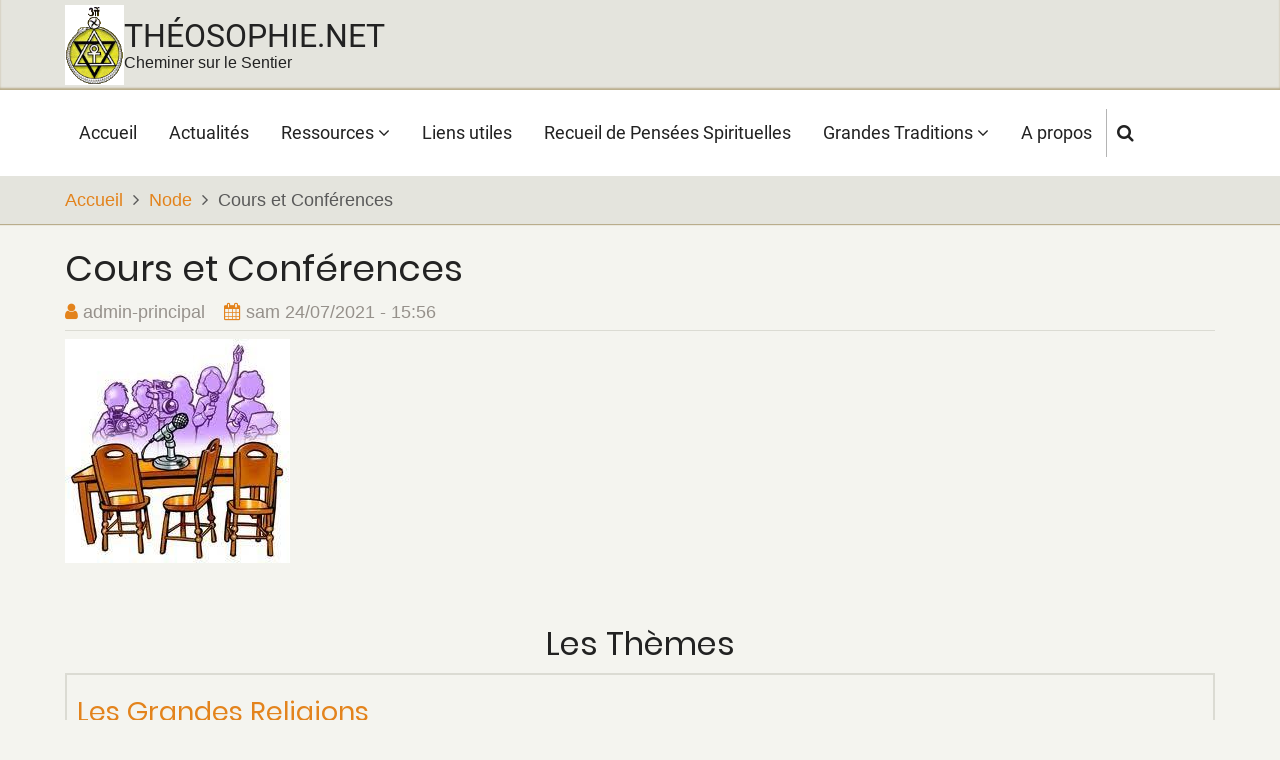

--- FILE ---
content_type: text/html; charset=UTF-8
request_url: http://xn--thosophie-c4a.net/node/11
body_size: 6366
content:
<!DOCTYPE html>
<html lang="fr" dir="ltr" prefix="content: http://purl.org/rss/1.0/modules/content/  dc: http://purl.org/dc/terms/  foaf: http://xmlns.com/foaf/0.1/  og: http://ogp.me/ns#  rdfs: http://www.w3.org/2000/01/rdf-schema#  schema: http://schema.org/  sioc: http://rdfs.org/sioc/ns#  sioct: http://rdfs.org/sioc/types#  skos: http://www.w3.org/2004/02/skos/core#  xsd: http://www.w3.org/2001/XMLSchema# ">
  <head>
    <meta charset="utf-8" />
<meta name="Generator" content="Drupal 8 (https://www.drupal.org)" />
<meta name="MobileOptimized" content="width" />
<meta name="HandheldFriendly" content="true" />
<meta name="viewport" content="width=device-width, initial-scale=1.0" />
<link rel="shortcut icon" href="/themes/tara/favicon.ico" type="image/vnd.microsoft.icon" />
<link rel="canonical" href="http://xn--thosophie-c4a.net/coursetconf%C3%A9rences" />
<link rel="shortlink" href="http://xn--thosophie-c4a.net/node/11" />
<link rel="revision" href="http://xn--thosophie-c4a.net/coursetconf%C3%A9rences" />

    <title>Cours et Conférences | Théosophie.net</title>
        <link rel="preload" as="font" href="/themes/tara/fonts/open-sans.woff2" type="font/woff2" crossorigin>
    <link rel="preload" as="font" href="/themes/tara/fonts/roboto.woff2" type="font/woff2" crossorigin>
    <link rel="preload" as="font" href="/themes/tara/fonts/poppins.woff2" type="font/woff2" crossorigin>
        <link rel="stylesheet" media="all" href="/sites/default/files/css/css_9m8-tA3IQf8ThlLQYTTZUyEweCvyR908Tg0XCbKYOfY.css" />
<link rel="stylesheet" media="all" href="/sites/default/files/css/css_7zY_zMXuzfTRDBRGOL03x7Zfy4fqhnzXC2Q4tlHD5fo.css" />

    
<!--[if lte IE 8]>
<script src="/sites/default/files/js/js_VtafjXmRvoUgAzqzYTA3Wrjkx9wcWhjP0G4ZnnqRamA.js"></script>
<![endif]-->

  </head>
  <body class="no-sidebar">
        <a href="#main-content" class="visually-hidden focusable">
      Aller au contenu principal
    </a>
    
      <div class="dialog-off-canvas-main-canvas" data-off-canvas-main-canvas>
    <!-- Start: Header -->
<header id="header">
      <div class="header-top">
  <div class="container">
    <div class="header-top-container">
              <div class="header-top-left header-top-block">
              <div class="block-region region-header-top">
    <div id="block-tara-branding" class="block">
  
    
  <div class="block-content">
  <div class="site-branding">
  		<div class="site-logo">
         <a href="/" title="Accueil" rel="home">
            <img src="/sites/default/files/TSseal1_1.gif" alt="Accueil" />
         </a>
	 </div>
        <div class="site-name-slogan">
               <div class="site-name">
            <a href="/" title="Accueil" rel="home">Théosophie.net</a>
         </div>
                     <div class="site-slogan">Cheminer sur le Sentier</div>
         </div>
   </div>
  </div>
</div> <!--/.block-content -->

  </div>

        </div> <!--/.header-top-left -->
                </div> <!--/.header-top-container -->
  </div> <!--/.container -->
</div> <!--/.header-top -->
    <div class="header">
    <div class="container">
      <div class="header-container">
         <!--/.end if for site_branding -->
                  <div class="header-right">
            <!-- Start: primary menu region -->
                        <div class="mobile-menu">
              <i class="fa fa-bars" aria-hidden="true"></i>
            </div><!-- /mobile-menu -->
            <div class="primary-menu-wrapper">
              <div class="menu-wrap">
                <div class="close-mobile-menu">X</div>
                  <div class="block-region region-primary-menu">
    <nav role="navigation" aria-labelledby="block-tara-main-menu-menu" id="block-tara-main-menu">
            
  <h2 class="visually-hidden" id="block-tara-main-menu-menu">Main navigation</h2>
  

        
              <ul class="main-menu">
                            <li class="main-menu-item">
        <a href="/" data-drupal-link-system-path="&lt;front&gt;">Accueil</a>
                  </li>
                        <li class="main-menu-item">
        <a href="/node/3" data-drupal-link-system-path="node/3">Actualités</a>
                  </li>
                        <li  class="main-menu-item expanded active">
        <a href="/ressources">Ressources <span class="dropdown-arrow"><i class="fa fa-angle-down" aria-hidden="true"></i></span></a>
                                  <ul class="submenu">
                            <li class="main-menu-item">
        <a href="/articles" data-drupal-link-system-path="node/10">Articles</a>
                  </li>
                        <li class="main-menu-item active">
        <a href="/coursetconf%C3%A9rences" data-drupal-link-system-path="node/11" class="is-active">Conférences</a>
                  </li>
                        <li class="main-menu-item">
        <a href="/node/183" data-drupal-link-system-path="node/183">Cours de Théosophie - Les Fondamentaux</a>
                  </li>
                        <li class="main-menu-item">
        <a href="/node/15" data-drupal-link-system-path="node/15">Enregistrements Audio</a>
                  </li>
                        <li class="main-menu-item">
        <a href="/node/12" data-drupal-link-system-path="node/12">Lettres</a>
                  </li>
                        <li class="main-menu-item">
        <a href="/node/13" data-drupal-link-system-path="node/13">Livres (français)</a>
                  </li>
                        <li class="main-menu-item">
        <a href="/node/14" data-drupal-link-system-path="node/14">Planches &amp; Diagrammes</a>
                  </li>
                        <li class="main-menu-item collapsed">
        <a href="/revues" data-drupal-link-system-path="node/6">Revues</a>
                  </li>
        </ul>
  
            </li>
                        <li class="main-menu-item">
        <a href="/liens" data-drupal-link-system-path="node/2">Liens utiles</a>
                  </li>
                        <li class="main-menu-item">
        <a href="http://théosophie.net/node/19" title="Recueil de Pensées Spirituelles">Recueil de Pensées Spirituelles</a>
                  </li>
                        <li  class="main-menu-item expanded">
        <a href="/node/104">Grandes Traditions <span class="dropdown-arrow"><i class="fa fa-angle-down" aria-hidden="true"></i></span></a>
                                  <ul class="submenu">
                            <li class="main-menu-item">
        <a href="/node/106" data-drupal-link-system-path="node/106">RIG-VEDA</a>
                  </li>
                        <li class="main-menu-item">
        <a href="/node/134" data-drupal-link-system-path="node/134">SÂMA-VEDA</a>
                  </li>
                        <li class="main-menu-item">
        <a href="/node/118" data-drupal-link-system-path="node/118">YAJUR-VEDA</a>
                  </li>
        </ul>
  
            </li>
                        <li class="main-menu-item">
        <a href="/apropos" data-drupal-link-system-path="node/5">A propos</a>
                  </li>
        </ul>
  


  </nav>

  </div>

              </div>
            </div><!-- /primary-menu-wrapper -->
            <!-- end if for page.primary_menu -->
                          <div class="full-page-search">
                <div class="search-icon">
                  <a href="#"><i class="fa fa-search" aria-hidden="true"></i></a>
                </div> <!--/.search icon -->
                <div class="search-box">
                  <div class="search-box-close"></div>
                  <div class="search-box-content">
                      <div class="block-region region-search-box">
    <div class="search-block-form block" data-drupal-selector="search-block-form" id="block-searchform-2" role="search">
  
    
  <div class="block-content">
      <form action="/search/node" method="get" id="search-block-form" accept-charset="UTF-8">
  <div class="js-form-item form-item js-form-type-search form-item-keys js-form-item-keys form-no-label">
      <label for="edit-keys" class="visually-hidden">Search</label>
        <input title="Indiquer les termes à rechercher" data-drupal-selector="edit-keys" type="search" id="edit-keys" name="keys" value="" size="15" maxlength="128" class="form-search" />

        </div>
<div data-drupal-selector="edit-actions" class="form-actions js-form-wrapper form-wrapper" id="edit-actions"><input data-drupal-selector="edit-submit" type="submit" id="edit-submit" value="Search" class="button js-form-submit form-submit" />
</div>

</form>

    </div>
</div> <!--/.block-content -->

  </div>

                  </div>
                  <div class="search-box-close"></div>
                </div><!--/.search-box -->
              </div> <!--/.full-page-search -->
             <!-- end if for page.search_box -->
          </div> <!--/.header-right -->
        <!-- end if for page.search_box or  page.primary_menu -->
      </div> <!--/.header-container -->
    </div> <!--/.container -->
  </div><!-- /.header -->
</header>
<!-- End: Header -->
<!-- Start: Breadcrumb -->
<div id="breadcrumb">
   <div class="container">
       <div class="block-region region-breadcrumb">
    <div id="block-tara-breadcrumbs" class="block">
  
    
  <div class="block-content">
        <nav class="breadcrumb" role="navigation" aria-labelledby="system-breadcrumb">
    <ol class="breadcrumb-items">
          <li class="breadcrumb-item">
                  <a href="/">Accueil</a><i class="fa fa-angle-right breadcrumb-item-seperator" aria-hidden="true"></i>
              </li>
          <li class="breadcrumb-item">
                  <a href="/node">Node</a><i class="fa fa-angle-right breadcrumb-item-seperator" aria-hidden="true"></i>
              </li>
          <li class="breadcrumb-item">
                  Cours et Conférences
              </li>
        </ol>
  </nav>

    </div>
</div> <!--/.block-content -->

  </div>

   </div> <!--/.container -->
</div>
<!-- End: Breadcrumb -->
<!-- Start: highlighted -->
<div id="highlighted">
   <div class="container">
        <div class="block-region region-highlighted">
    <div data-drupal-messages-fallback class="hidden"></div>

  </div>

   </div>
</div>
<!-- End: highlighted -->
<div id="main-wrapper" class="main-wrapper">
  <div class="container">
  <div class="main-container">
    <main id="main" class="page-content">
      <a id="main-content" tabindex="-1"></a>              <div class="block-region region-content">
    <div id="block-tara-page-title" class="block">
  
    
  <div class="block-content">
      <div class="page-title-wrap">
  
      <h1 class="page-title"><span property="schema:name">Cours et Conférences</span>
</h1>
    
</div> <!--/.page-title-wrap -->

    </div>
</div> <!--/.block-content -->
<div id="block-tara-content" class="block">
  
    
  <div class="block-content">
      <article data-history-node-id="11" role="article" about="/coursetconf%C3%A9rences" typeof="schema:Article" class="node node-view-mode-full">

    <span property="schema:name" content="Cours et Conférences" class="hidden"></span>


  <header class="node-header">
        <div class="node-submitted-details">
      <i class="fa fa-user" aria-hidden="true"></i> <span rel="schema:author"><span lang="" about="/user/1" typeof="schema:Person" property="schema:name" datatype="">admin-principal</span></span>
 <i class="fa fa-calendar" aria-hidden="true"></i> <span property="schema:dateCreated" content="2021-07-24T13:56:19+00:00">sam 24/07/2021 - 15:56</span>
              <span property="schema:dateCreated" content="2021-07-24T13:56:19+00:00" class="hidden"></span>

    </div>
  </header>
  <div class="node-content">
    
            <div class="field field--name-field-image field--type-image field--label-hidden field-item">  <img property="schema:image" src="/sites/default/files/styles/large/public/2021-07/conf%C3%A9rence.jpeg?itok=4Bzi3PFU" width="225" height="224" alt="Cours et Conférences" typeof="foaf:Image" class="image-field" />


</div>
      
            <div property="schema:text" class="field field--name-body field--type-text-with-summary field--label-hidden field-item"><table border="1" cellpadding="1" cellspacing="1" height="410" width="546"><caption>
	<h2>Les Thèmes</h2>
	</caption>
	<tbody><tr><td>
			<h3><a href="#Les grandes religions">Les Grandes Religions</a></h3>
			</td>
		</tr><tr><td>
			<h3><a href="#Les Concepts-clés">Les Concepts-clés</a></h3>
			</td>
		</tr><tr><td>
			<h3><a href="#La Théosophie">La Théosophie</a></h3>
			</td>
		</tr><tr><td>
			<h3><a href="#Théosophie et Science">Théosophie et Science</a></h3>
			</td>
		</tr><tr><td>
			<h3><a href="#Yogas et Pratiques Spirituelles">Yogas et Pratiques Spirituelles</a></h3>
			</td>
		</tr></tbody></table><hr /><ul><li>
	<h1><a id="Les grandes religions">Les grandes religions</a></h1>

	<ul><li>
		<h3><em>Bouddhisme<img alt="Buddha" data-entity-type="file" data-entity-uuid="f88bb9a6-d2a6-41e9-86e5-d16876299292" height="96" src="/sites/default/files/inline-images/Buddha.jpg" width="102" class="align-right" /></em></h3>

		<ul><li>
			<h4><a href="http://théosophie.net/downloads/cours%26conf%C3%A9rences/Bouddhisme%20et%20Religion-Sagesse.pdf">Théosophie et Bouddhisme</a></h4>
			</li>
			<li>
			<h4><a href="http://théosophie.net/downloads/cours%26conf%C3%A9rences/Les%20Cinq%20Poisons%20et%20leurs%20Antidotes%20dans%20le%20Bouddhisme.pdf">Les cinq poisons et leurs antidotes</a></h4>
			</li>
			<li>
			<h4><a href="http://théosophie.net/downloads/cours%26conf%C3%A9rences/Les%20Paramitas%20-%20La%20G%C3%A9n%C3%A9rosit%C3%A9.pdf">Les vertus transcendantales - la générosité</a></h4>
			</li>
			<li>
			<h4><a href="http://théosophie.net/downloads/cours%26conf%C3%A9rences/Les%20Paramitas%20-%20La%20Discipline.pdf">Les vertus transcendantales - la discipline</a></h4>
			</li>
			<li>
			<h4><a href="http://théosophie.net/downloads/cours%26conf%C3%A9rences/Les%20Paramitas%20-%20La%20Patience.pdf">Les vertus transcendantales - la patience</a></h4>
			</li>
			<li>
			<h4><a href="http://théosophie.net/downloads/cours%26conf%C3%A9rences/Les%20Paramitas%20-%20Le%20Courage%20ou%20La%20Pers%C3%A9v%C3%A9rance.pdf">Les vertus transcendantales - le courage ou la persévérance</a></h4>
			</li>
			<li>
			<h4><a href="http://théosophie.net/downloads/cours%26conf%C3%A9rences/Le%20D%C3%A9veloppement%20de%20l%27Attention.pdf">Satipatthâna - le développement de l'Attention Juste</a></h4>
			</li>
			<li>
			<h4><a href="http://théosophie.net/downloads/cours%26conf%C3%A9rences/L%27ouverture%20du%20coeur.pdf">Tonglen - l'ouverture du Cœur</a></h4>
			</li>
			<li>
			<h4><a href="http://théosophie.net/downloads/cours%26conf%C3%A9rences/Le%20Paranirvana%20du%20Bouddha%20-%201%C3%A8re%20partie.pdf">Le Paranirvana du Bouddha - 1ère partie</a></h4>
			</li>
			<li>
			<h4><a href="http://théosophie.net/downloads/cours%26conf%C3%A9rences/Le%20Paranirvana%20du%20Bouddha%20-%202%C3%A8me%20partie.pdf">Le Paranirvana du Bouddha - 2ème partie</a></h4>
			</li>
			<li>
			<h4><a href="http://théosophie.net/downloads/cours%26conf%C3%A9rences/Etude%20sur%20le%20Bouddhisme%20-%201%20-%20Les%20Quatre%20Nobles%20V%C3%A9rit%C3%A9s.pdf">Etude sur le Bouddhisme - 1 - Les Quatre Vérités</a></h4>
			</li>
			<li>
			<h4><a href="http://théosophie.net/downloads/cours%26conf%C3%A9rences/Etude%20sur%20le%20Bouddhisme%20-%202%20-%20Les%20Cinq%20Agr%C3%A9gats.pdf">Etude sur le Bouddhisme - 2 - Les Cinq Agrégats</a></h4>
			</li>
			<li>
			<h4><a href="http://théosophie.net/downloads/cours%26conf%C3%A9rences/Etude%20sur%20le%20Bouddhisme%20-%203%20-%20Les%20Douze%20Nidanas.pdf">Etude sur le Bouddhisme - 3 - Les Douze Nidanas</a></h4>
			</li>
			<li>
			<h4><a href="http://théosophie.net/downloads/cours%26conf%C3%A9rences/Etude%20sur%20le%20Bouddhisme%20-%204%20-%20De%20Siddartha%20%C3%A0%20Gautama.pdf">Etude sur le Bouddhisme - 4 - De Siddharta à Gautama</a></h4>
			</li>
			<li>
			<h4><a href="http://théosophie.net/downloads/cours%26conf%C3%A9rences/Etude%20sur%20le%20Bouddhisme%20-%205%20-%20Le%20Bouddhisme%20dans%20la%20Vie.pdf">Etude sur le Bouddhisme - 5 - Le Bouddhisme dans la Vie</a></h4>

			<hr /><p> </p>
			</li>
		</ul></li>
		<li>
		<h3><em>Christianisme</em><img alt="Jésus" data-entity-type="file" data-entity-uuid="6c3534c3-671a-4911-8465-14e335feba07" height="111" src="/sites/default/files/inline-images/j%C3%A9sus.jpeg" width="78" class="align-right" /></h3>

		<ul><li>
			<h4><a href="http://théosophie.net/downloads/cours%26conf%C3%A9rences/Les%20Vertus%20-%20La%20Foi.pdf">Les Vertus Chrétiennes - La Foi</a></h4>
			</li>
			<li>
			<h4><a href="http://théosophie.net/downloads/cours%26conf%C3%A9rences/Les%20Vertus%20-%20Esp%C3%A9rance%20et%20Charit%C3%A9.pdf">Les Vertus Chrétiennes - Espérance et Charité</a></h4>
			</li>
			<li>
			<h4><a href="http://théosophie.net/downloads/cours%26conf%C3%A9rences/VIE%20ACTIVE%20ET%20VIE%20CONTEMPLATIVE.pdf">Vie active et vie contemplative</a></h4>
			</li>
			<li>
			<h4><a href="http://théosophie.net/downloads/cours%26conf%C3%A9rences/Le%20Silence%20Int%C3%A9rieur.pdf">Le Silence Intérieur</a></h4>
			</li>
			<li>
			<h4><a href="http://théosophie.net/downloads/cours%26conf%C3%A9rences/Evangiles%20selon%20Eckhart.pdf">Les Evangiles selon Maître Eckhart</a></h4>

			<hr /><h4> </h4>
			</li>
		</ul></li>
		<li>
		<h3><em>Hindouisme</em><img alt="Bhagavad Gita" data-entity-type="file" data-entity-uuid="094af6a8-24b4-4896-80d0-abd6493ff01d" height="124" src="/sites/default/files/inline-images/Bhagavad%20Gita.jpg" width="178" class="align-right" /></h3>

		<ul><li>
			<h4><a href="http://théosophie.net/downloads/cours%26conf%C3%A9rences/Samkhya%20et%20Religion-Sagesse.pdf">Samkhya et Théosophie</a></h4>
			</li>
			<li>
			<h4><a href="http://théosophie.net/downloads/cours%26conf%C3%A9rences/Advaita-Vedanta%20et%20Th%C3%A9osophie.pdf">Advaita-Vedanta et Théosophie</a></h4>
			</li>
			<li>
			<h4><a href="http://théosophie.net/downloads/cours%26conf%C3%A9rences/PCT%20-%20L%27Esprit%20et%20le%20Non-Esprit.pdf">Shankaracharya - Discerner l'Esprit du Non-Esprit</a></h4>
			</li>
			<li>
			<h4><a href="http://théosophie.net/downloads/cours%26conf%C3%A9rences/PCT%20-%20La%20Quintuple%20Cr%C3%A9ation.pdf">Shankaracharya - La Quintuple Création</a></h4>

			<hr /><h4> </h4>
			</li>
		</ul></li>
	</ul></li>
	<li>
	<h1><a id="Les Concepts-clés">Concepts-clés</a></h1>

	<ul><li>
		<h2>Cosmogenèse / Anthropogenèse<img alt="SDVol3" data-entity-type="file" data-entity-uuid="b0b1a737-77d0-4f5c-b231-201df6d30583" height="126" src="/sites/default/files/inline-images/SD%20Vol3_0.jpg" width="82" class="align-right" /></h2>

		<ul><li>
			<h4><a href="http://théosophie.net/downloads/cours%26conf%C3%A9rences/PCT%20-%20La%20triple%20Evolution%20de%20l%27homme%20-%201%C3%A8re%20partie.pdf">La triple Évolution de l'Homme - 1/3</a></h4>
			</li>
			<li>
			<h4><a href="http://théosophie.net/downloads/cours%26conf%C3%A9rences/PCT%20-%20La%20triple%20Evolution%20de%20l%27homme%20-%202%C3%A8me%20partie.pdf">La triple Évolution de l'Homme - 2/3</a></h4>
			</li>
			<li>
			<h4><a href="http://théosophie.net/downloads/cours%26conf%C3%A9rences/PCT%20-%20La%20triple%20Evolution%20de%20l%27homme%20-%203%C3%A8me%20partie.pdf">La triple Évolution de l'Homme - 3/3</a></h4>
			</li>
			<li>
			<h4><a href="http://théosophie.net/downloads/cours%26conf%C3%A9rences/PCT-%20Cet%20Homme%20fait%20de%20Dieux.pdf">Cet homme fait de dieux</a></h4>
			</li>
			<li>
			<h4><a href="http://théosophie.net/downloads/cours%26conf%C3%A9rences/PCT%20-%20Ai-je%20v%C3%A9cu%2015%20milliards%20d%27ann%C3%A9es.pdf">Ai-je vécu 15 milliards d'années ?</a></h4>
			</li>
			<li>
			<h4><a href="http://théosophie.net/downloads/cours%26conf%C3%A9rences/PCT%20-%20Comment%20sont%20n%C3%A9s%20l%27Univers%20et%20l%27Homme.pdf">Comment sont nés l'Univers et l'Homme ?</a></h4>
			</li>
			<li>
			<h4><a href="http://théosophie.net/downloads/cours%26conf%C3%A9rences/PCT%20-%20L%27Univers%20dans%20l%27Homme.pdf">L'Univers dans l'Homme</a></h4>
			</li>
		</ul></li>
		<li>
		<h2>Cycles</h2>

		<ul><li>
			<h4><a href="http://théosophie.net/downloads/cours%26conf%C3%A9rences/Les%20Cycles.pdf">Cycles</a></h4>

			<hr /><h4> </h4>
			</li>
		</ul></li>
		<li>
		<h2>Ego</h2>

		<ul><li>
			<h4><a href="http://théosophie.net/downloads/cours%26conf%C3%A9rences/L%27Ego.pdf">L'Ego, sa constitution, son fonctionnement, sa transformation</a></h4>

			<hr /><h4> </h4>
			</li>
		</ul></li>
		<li>
		<h2>Réincarnation</h2>

		<ul><li>
			<h4><a href="http://théosophie.net/downloads/cours%26conf%C3%A9rences/La%20R%C3%A9incarnation%20dans%20le%20Bouddhisme%20Tib%C3%A9tain.pdf">La réincarnation dans le Bouddhisme Tibétain</a></h4>
			</li>
			<li>
			<h4><a href="http://théosophie.net/downloads/cours%26conf%C3%A9rences/Tripet_Et%20si%20la%20mort%20venait%20ce%20soir.pdf">Et si la mort venait ce soir ?</a></h4>

			<hr /><p> </p>
			</li>
		</ul></li>
	</ul></li>
	<li>
	<h1><a id="La Théosophie">La Théosophie</a></h1>

	<ul><li>
		<h4><a href="http://théosophie.net/downloads/cours%26conf%C3%A9rences/Etre%20Th%C3%A9osophe%20au%20XXI%C3%A8me%20si%C3%A8cle.pdf">Être Théosophe au XXIème siècle</a></h4>
		</li>
		<li>
		<h4><a href="http://théosophie.net/downloads/cours%26conf%C3%A9rences/Ici%20et%20Maintenant.pdf">Ici et Maintenant</a></h4>
		</li>
		<li>
		<h4><a href="http://théosophie.net/downloads/cours%26conf%C3%A9rences/De%20la%20musique%20%C3%A0%20la%20R%C3%A9alit%C3%A9.pdf">De la musique à la Réalité</a></h4>
		</li>
		<li>
		<h4><a href="http://théosophie.net/downloads/cours%26conf%C3%A9rences/PCT%20-%20Soi%20et%20Non-Soi.pdf">Soi et Non-Soi</a></h4>
		</li>
		<li>
		<h4><a href="http://théosophie.net/downloads/cours%26conf%C3%A9rences/Jinarajadasa_Les%20principes%20de%20la%20Th%C3%A9osophie.pdf">Les principes de la Théosophie</a></h4>
		</li>
		<li>
		<h4><a href="http://théosophie.net/downloads/cours%26conf%C3%A9rences/Wachtmeister_La%20Th%C3%A9osophie%20pratiqu%C3%A9e%20journellement.pdf">La pratique de la Théosophie</a></h4>
		</li>
		<li>
		<h4><a href="http://théosophie.net/downloads/cours%26conf%C3%A9rences/Anonyme_Puissance%20de%20la%20pens%C3%A9e.pdf">Puissance de la pensée</a></h4>
		</li>
		<li>
		<h4><a href="http://théosophie.net/downloads/cours%26conf%C3%A9rences/Tripet_Th%C3%A9isme%20et%20Ath%C3%A9isme.pdf">Théisme et Athéisme</a></h4>
		</li>
		<li>
		<h4><a href="http://théosophie.net/downloads/cours%26conf%C3%A9rences/SL%20-%20La%20Th%C3%A9osophie.pdf">La Théosophie</a></h4>
		</li>
		<li>
		<h4><a href="http://théosophie.net/downloads/cours%26conf%C3%A9rences/Anonyme%20-%20La%20Th%C3%A9osophie%20en%20questions%20et%20en%20r%C3%A9ponses.pdf">La Théosophie en questions et en réponses</a></h4>
		</li>
		<li>
		<h4><a href="http://théosophie.net/downloads/cours%26conf%C3%A9rences/Taimni%20-%20Principes%20du%20Travail%20Th%C3%A9osophique.pdf">Principes du Travail Théosophique</a></h4>

		<hr /><p> </p>
		</li>
	</ul></li>
	<li>
	<h1><a id="Théosophie et Science"></a>Théosophie et Science</h1>

	<ul><li>
		<h4><a href="http://théosophie.net/downloads/cours%26conf%C3%A9rences/Science%20et%20Th%C3%A9osophie%20-%20Antinomie%20et%20r%C3%A9conciliation.pdf">Science et Théosophie - Antinomie et Réconciliation</a></h4>
		</li>
		<li>
		<h4><a href="http://théosophie.net/downloads/cours%26conf%C3%A9rences/Science%20et%20Th%C3%A9osophie%20-%20D%C3%A9marches%20comparatives.pdf">Science et Théosophie - Démarches Comparatives</a></h4>
		</li>
		<li>
		<h4><a href="http://théosophie.net/downloads/cours%26conf%C3%A9rences/Science%20et%20Th%C3%A9osophie%20au%20XXI%C3%A8me%20si%C3%A8cle.pdf">Science et Théosophie au XXIème siècle</a></h4>

		<hr /><p> </p>
		</li>
	</ul></li>
	<li>
	<h1><a id="Yogas et Pratiques Spirituelles"></a>Yogas et Pratiques Spirituelles</h1>

	<ul><li>
		<h4><a href="http://théosophie.net/downloads/cours%26conf%C3%A9rences/Jnana%20Yoga.pdf">La Voie de la Connaissance - Jnana Yoga</a></h4>
		</li>
		<li>
		<h4><a href="http://théosophie.net/downloads/cours%26conf%C3%A9rences/Bhakti%20Yoga.pdf">La Voie de la Dévotion - Bhakti Yoga</a></h4>
		</li>
		<li>
		<h4><a href="http://théosophie.net/downloads/cours%26conf%C3%A9rences/Karma%20Yoga.pdf">La Voie de l'Action - Karma Yoga</a></h4>
		</li>
		<li>
		<h4><a href="http://théosophie.net/downloads/cours%26conf%C3%A9rences/Raja%20Yoga.pdf">La Voie Royale - Raja Yoga</a></h4>
		</li>
		<li>
		<h4><a href="http://théosophie.net/downloads/cours%26conf%C3%A9rences/Synth%C3%A8se%20des%20Yoga.pdf">La Synthèse des Yogas de Sri Aurobindo</a></h4>
		</li>
		<li>
		<h4><a href="http://théosophie.net/downloads/cours%26conf%C3%A9rences/Les%20difficult%C3%A9s%20sur%20le%20chemin%20spirituel.pdf">Les difficultés sur le chemin spirituel</a></h4>
		</li>
		<li>
		<h4><a href="http://théosophie.net/downloads/cours%26conf%C3%A9rences/Hodson_Un%20Yoga%20de%20Lumi%C3%A8re.pdf">Un Yoga de lumière</a></h4>
		</li>
		<li>
		<h4><a href="http://théosophie.net/downloads/cours%26conf%C3%A9rences/Tripet_Yoga%20oui%20mais%20comment.pdf">Yoga, oui, mais comment?</a></h4>
		</li>
	</ul></li>
</ul></div>
      
  </div>
</article>

    </div>
</div> <!--/.block-content -->

  </div>

          </main>
          </div>   </div> </div><section id="last-section" class="section"></section>
<!-- Start: Footer -->
<footer id="footer">
  <div class="footer">
    <div class="container">
      <!-- /footer-top -->
                  <section class="footer-bottom-middle">
                  <div class="copyright">
            &copy; 2026 Théosophie.net, All rights reserved.
          </div>
         <!-- end if for copyright -->
         <!-- end if for all_icons_show -->
      </section><!-- /footer-bottom-middle -->
      <!-- end condition if copyright or social icons -->
            <div class="footer-bottom">
           <div class="block-region region-footer-bottom">
    <div id="block-tara-powered" class="block">
  
    
  <div class="block-content">
      <span>Propulsé par <a href="https://www.drupal.org">Drupal</a></span>
    </div>
</div> <!--/.block-content -->

  </div>

       </div> <!--/.footer-bottom -->
      <!-- end condition for footer_bottom -->
    </div><!-- /.container -->
  </div> <!--/.footer -->
</footer>
<div class="scrolltop"><i class="fa fa-angle-up" aria-hidden="true"></i></div>
<!-- End: Footer -->

  </div>

    
          
        <script type="application/json" data-drupal-selector="drupal-settings-json">{"path":{"baseUrl":"\/","scriptPath":null,"pathPrefix":"","currentPath":"node\/11","currentPathIsAdmin":false,"isFront":false,"currentLanguage":"fr"},"pluralDelimiter":"\u0003","suppressDeprecationErrors":true,"statistics":{"data":{"nid":"11"},"url":"\/core\/modules\/statistics\/statistics.php"},"ajaxTrustedUrl":{"\/search\/node":true},"user":{"uid":0,"permissionsHash":"eddd94caa6bd412225698f1c1cac09ade6f410fe03320dba90875fd0fed9e75e"}}</script>
<script src="/sites/default/files/js/js_eUR2zTZNQ3OH9wlJXmIUrdw8JI_mJ1Fz46OH_S8BmJg.js"></script>

<style>
#slider {
  background-image: url(http://xn--thosophie-c4a.net/sites/default/files/slide-image-2_1.jpg);
}
</style>  </body>
</html>
